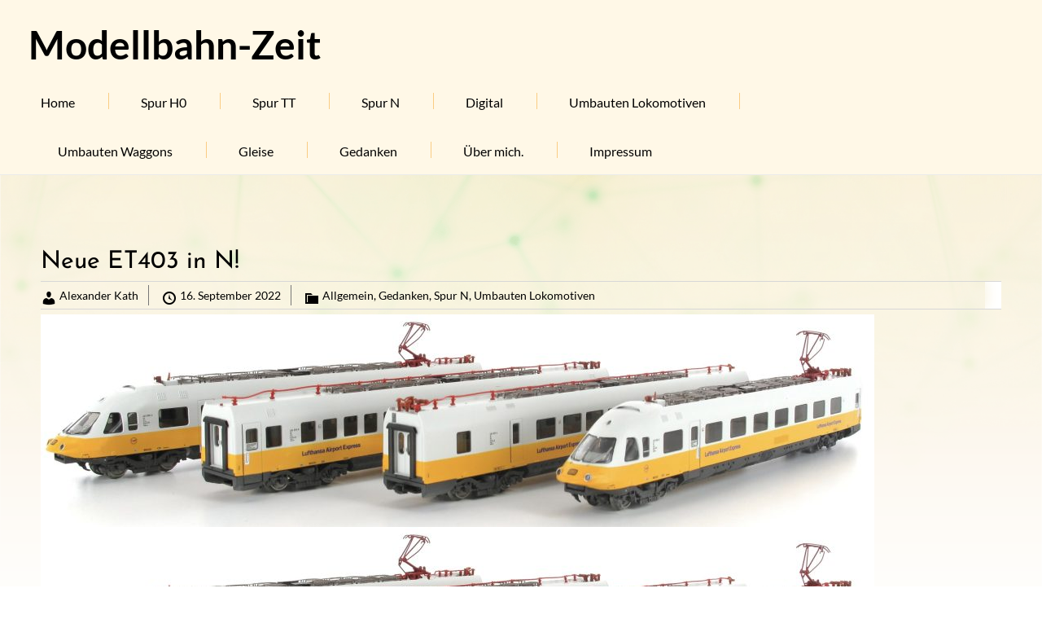

--- FILE ---
content_type: text/html; charset=UTF-8
request_url: https://blog.mobaz.de/2022/09/16/neue-et403-in-n/
body_size: 11358
content:

<!DOCTYPE html>
<html lang="de" class="no-js no-svg">
    <head>
        <meta charset="UTF-8">
        <!-- Mobile Specific Metas ================================================== -->
        <meta name="viewport" content="width=device-width, initial-scale=1, maximum-scale=1"/>

        <link rel="profile" href="http://gmpg.org/xfn/11"/>
        <link rel="pingback" href="https://blog.mobaz.de/xmlrpc.php"/>
        <title>Neue ET403 in N! &#8211; Modellbahn-Zeit</title>
<meta name='robots' content='max-image-preview:large' />
<link rel='dns-prefetch' href='//fonts-static.group-cdn.one' />
<link rel="alternate" type="application/rss+xml" title="Modellbahn-Zeit &raquo; Feed" href="https://blog.mobaz.de/feed/" />
<link rel="alternate" type="application/rss+xml" title="Modellbahn-Zeit &raquo; Kommentar-Feed" href="https://blog.mobaz.de/comments/feed/" />
<link rel="alternate" title="oEmbed (JSON)" type="application/json+oembed" href="https://blog.mobaz.de/wp-json/oembed/1.0/embed?url=https%3A%2F%2Fblog.mobaz.de%2F2022%2F09%2F16%2Fneue-et403-in-n%2F" />
<link rel="alternate" title="oEmbed (XML)" type="text/xml+oembed" href="https://blog.mobaz.de/wp-json/oembed/1.0/embed?url=https%3A%2F%2Fblog.mobaz.de%2F2022%2F09%2F16%2Fneue-et403-in-n%2F&#038;format=xml" />
<style id='wp-img-auto-sizes-contain-inline-css' type='text/css'>
img:is([sizes=auto i],[sizes^="auto," i]){contain-intrinsic-size:3000px 1500px}
/*# sourceURL=wp-img-auto-sizes-contain-inline-css */
</style>
<style id='wp-emoji-styles-inline-css' type='text/css'>

	img.wp-smiley, img.emoji {
		display: inline !important;
		border: none !important;
		box-shadow: none !important;
		height: 1em !important;
		width: 1em !important;
		margin: 0 0.07em !important;
		vertical-align: -0.1em !important;
		background: none !important;
		padding: 0 !important;
	}
/*# sourceURL=wp-emoji-styles-inline-css */
</style>
<style id='wp-block-library-inline-css' type='text/css'>
:root{--wp-block-synced-color:#7a00df;--wp-block-synced-color--rgb:122,0,223;--wp-bound-block-color:var(--wp-block-synced-color);--wp-editor-canvas-background:#ddd;--wp-admin-theme-color:#007cba;--wp-admin-theme-color--rgb:0,124,186;--wp-admin-theme-color-darker-10:#006ba1;--wp-admin-theme-color-darker-10--rgb:0,107,160.5;--wp-admin-theme-color-darker-20:#005a87;--wp-admin-theme-color-darker-20--rgb:0,90,135;--wp-admin-border-width-focus:2px}@media (min-resolution:192dpi){:root{--wp-admin-border-width-focus:1.5px}}.wp-element-button{cursor:pointer}:root .has-very-light-gray-background-color{background-color:#eee}:root .has-very-dark-gray-background-color{background-color:#313131}:root .has-very-light-gray-color{color:#eee}:root .has-very-dark-gray-color{color:#313131}:root .has-vivid-green-cyan-to-vivid-cyan-blue-gradient-background{background:linear-gradient(135deg,#00d084,#0693e3)}:root .has-purple-crush-gradient-background{background:linear-gradient(135deg,#34e2e4,#4721fb 50%,#ab1dfe)}:root .has-hazy-dawn-gradient-background{background:linear-gradient(135deg,#faaca8,#dad0ec)}:root .has-subdued-olive-gradient-background{background:linear-gradient(135deg,#fafae1,#67a671)}:root .has-atomic-cream-gradient-background{background:linear-gradient(135deg,#fdd79a,#004a59)}:root .has-nightshade-gradient-background{background:linear-gradient(135deg,#330968,#31cdcf)}:root .has-midnight-gradient-background{background:linear-gradient(135deg,#020381,#2874fc)}:root{--wp--preset--font-size--normal:16px;--wp--preset--font-size--huge:42px}.has-regular-font-size{font-size:1em}.has-larger-font-size{font-size:2.625em}.has-normal-font-size{font-size:var(--wp--preset--font-size--normal)}.has-huge-font-size{font-size:var(--wp--preset--font-size--huge)}.has-text-align-center{text-align:center}.has-text-align-left{text-align:left}.has-text-align-right{text-align:right}.has-fit-text{white-space:nowrap!important}#end-resizable-editor-section{display:none}.aligncenter{clear:both}.items-justified-left{justify-content:flex-start}.items-justified-center{justify-content:center}.items-justified-right{justify-content:flex-end}.items-justified-space-between{justify-content:space-between}.screen-reader-text{border:0;clip-path:inset(50%);height:1px;margin:-1px;overflow:hidden;padding:0;position:absolute;width:1px;word-wrap:normal!important}.screen-reader-text:focus{background-color:#ddd;clip-path:none;color:#444;display:block;font-size:1em;height:auto;left:5px;line-height:normal;padding:15px 23px 14px;text-decoration:none;top:5px;width:auto;z-index:100000}html :where(.has-border-color){border-style:solid}html :where([style*=border-top-color]){border-top-style:solid}html :where([style*=border-right-color]){border-right-style:solid}html :where([style*=border-bottom-color]){border-bottom-style:solid}html :where([style*=border-left-color]){border-left-style:solid}html :where([style*=border-width]){border-style:solid}html :where([style*=border-top-width]){border-top-style:solid}html :where([style*=border-right-width]){border-right-style:solid}html :where([style*=border-bottom-width]){border-bottom-style:solid}html :where([style*=border-left-width]){border-left-style:solid}html :where(img[class*=wp-image-]){height:auto;max-width:100%}:where(figure){margin:0 0 1em}html :where(.is-position-sticky){--wp-admin--admin-bar--position-offset:var(--wp-admin--admin-bar--height,0px)}@media screen and (max-width:600px){html :where(.is-position-sticky){--wp-admin--admin-bar--position-offset:0px}}

/*# sourceURL=wp-block-library-inline-css */
</style><style id='wp-block-image-inline-css' type='text/css'>
.wp-block-image>a,.wp-block-image>figure>a{display:inline-block}.wp-block-image img{box-sizing:border-box;height:auto;max-width:100%;vertical-align:bottom}@media not (prefers-reduced-motion){.wp-block-image img.hide{visibility:hidden}.wp-block-image img.show{animation:show-content-image .4s}}.wp-block-image[style*=border-radius] img,.wp-block-image[style*=border-radius]>a{border-radius:inherit}.wp-block-image.has-custom-border img{box-sizing:border-box}.wp-block-image.aligncenter{text-align:center}.wp-block-image.alignfull>a,.wp-block-image.alignwide>a{width:100%}.wp-block-image.alignfull img,.wp-block-image.alignwide img{height:auto;width:100%}.wp-block-image .aligncenter,.wp-block-image .alignleft,.wp-block-image .alignright,.wp-block-image.aligncenter,.wp-block-image.alignleft,.wp-block-image.alignright{display:table}.wp-block-image .aligncenter>figcaption,.wp-block-image .alignleft>figcaption,.wp-block-image .alignright>figcaption,.wp-block-image.aligncenter>figcaption,.wp-block-image.alignleft>figcaption,.wp-block-image.alignright>figcaption{caption-side:bottom;display:table-caption}.wp-block-image .alignleft{float:left;margin:.5em 1em .5em 0}.wp-block-image .alignright{float:right;margin:.5em 0 .5em 1em}.wp-block-image .aligncenter{margin-left:auto;margin-right:auto}.wp-block-image :where(figcaption){margin-bottom:1em;margin-top:.5em}.wp-block-image.is-style-circle-mask img{border-radius:9999px}@supports ((-webkit-mask-image:none) or (mask-image:none)) or (-webkit-mask-image:none){.wp-block-image.is-style-circle-mask img{border-radius:0;-webkit-mask-image:url('data:image/svg+xml;utf8,<svg viewBox="0 0 100 100" xmlns="http://www.w3.org/2000/svg"><circle cx="50" cy="50" r="50"/></svg>');mask-image:url('data:image/svg+xml;utf8,<svg viewBox="0 0 100 100" xmlns="http://www.w3.org/2000/svg"><circle cx="50" cy="50" r="50"/></svg>');mask-mode:alpha;-webkit-mask-position:center;mask-position:center;-webkit-mask-repeat:no-repeat;mask-repeat:no-repeat;-webkit-mask-size:contain;mask-size:contain}}:root :where(.wp-block-image.is-style-rounded img,.wp-block-image .is-style-rounded img){border-radius:9999px}.wp-block-image figure{margin:0}.wp-lightbox-container{display:flex;flex-direction:column;position:relative}.wp-lightbox-container img{cursor:zoom-in}.wp-lightbox-container img:hover+button{opacity:1}.wp-lightbox-container button{align-items:center;backdrop-filter:blur(16px) saturate(180%);background-color:#5a5a5a40;border:none;border-radius:4px;cursor:zoom-in;display:flex;height:20px;justify-content:center;opacity:0;padding:0;position:absolute;right:16px;text-align:center;top:16px;width:20px;z-index:100}@media not (prefers-reduced-motion){.wp-lightbox-container button{transition:opacity .2s ease}}.wp-lightbox-container button:focus-visible{outline:3px auto #5a5a5a40;outline:3px auto -webkit-focus-ring-color;outline-offset:3px}.wp-lightbox-container button:hover{cursor:pointer;opacity:1}.wp-lightbox-container button:focus{opacity:1}.wp-lightbox-container button:focus,.wp-lightbox-container button:hover,.wp-lightbox-container button:not(:hover):not(:active):not(.has-background){background-color:#5a5a5a40;border:none}.wp-lightbox-overlay{box-sizing:border-box;cursor:zoom-out;height:100vh;left:0;overflow:hidden;position:fixed;top:0;visibility:hidden;width:100%;z-index:100000}.wp-lightbox-overlay .close-button{align-items:center;cursor:pointer;display:flex;justify-content:center;min-height:40px;min-width:40px;padding:0;position:absolute;right:calc(env(safe-area-inset-right) + 16px);top:calc(env(safe-area-inset-top) + 16px);z-index:5000000}.wp-lightbox-overlay .close-button:focus,.wp-lightbox-overlay .close-button:hover,.wp-lightbox-overlay .close-button:not(:hover):not(:active):not(.has-background){background:none;border:none}.wp-lightbox-overlay .lightbox-image-container{height:var(--wp--lightbox-container-height);left:50%;overflow:hidden;position:absolute;top:50%;transform:translate(-50%,-50%);transform-origin:top left;width:var(--wp--lightbox-container-width);z-index:9999999999}.wp-lightbox-overlay .wp-block-image{align-items:center;box-sizing:border-box;display:flex;height:100%;justify-content:center;margin:0;position:relative;transform-origin:0 0;width:100%;z-index:3000000}.wp-lightbox-overlay .wp-block-image img{height:var(--wp--lightbox-image-height);min-height:var(--wp--lightbox-image-height);min-width:var(--wp--lightbox-image-width);width:var(--wp--lightbox-image-width)}.wp-lightbox-overlay .wp-block-image figcaption{display:none}.wp-lightbox-overlay button{background:none;border:none}.wp-lightbox-overlay .scrim{background-color:#fff;height:100%;opacity:.9;position:absolute;width:100%;z-index:2000000}.wp-lightbox-overlay.active{visibility:visible}@media not (prefers-reduced-motion){.wp-lightbox-overlay.active{animation:turn-on-visibility .25s both}.wp-lightbox-overlay.active img{animation:turn-on-visibility .35s both}.wp-lightbox-overlay.show-closing-animation:not(.active){animation:turn-off-visibility .35s both}.wp-lightbox-overlay.show-closing-animation:not(.active) img{animation:turn-off-visibility .25s both}.wp-lightbox-overlay.zoom.active{animation:none;opacity:1;visibility:visible}.wp-lightbox-overlay.zoom.active .lightbox-image-container{animation:lightbox-zoom-in .4s}.wp-lightbox-overlay.zoom.active .lightbox-image-container img{animation:none}.wp-lightbox-overlay.zoom.active .scrim{animation:turn-on-visibility .4s forwards}.wp-lightbox-overlay.zoom.show-closing-animation:not(.active){animation:none}.wp-lightbox-overlay.zoom.show-closing-animation:not(.active) .lightbox-image-container{animation:lightbox-zoom-out .4s}.wp-lightbox-overlay.zoom.show-closing-animation:not(.active) .lightbox-image-container img{animation:none}.wp-lightbox-overlay.zoom.show-closing-animation:not(.active) .scrim{animation:turn-off-visibility .4s forwards}}@keyframes show-content-image{0%{visibility:hidden}99%{visibility:hidden}to{visibility:visible}}@keyframes turn-on-visibility{0%{opacity:0}to{opacity:1}}@keyframes turn-off-visibility{0%{opacity:1;visibility:visible}99%{opacity:0;visibility:visible}to{opacity:0;visibility:hidden}}@keyframes lightbox-zoom-in{0%{transform:translate(calc((-100vw + var(--wp--lightbox-scrollbar-width))/2 + var(--wp--lightbox-initial-left-position)),calc(-50vh + var(--wp--lightbox-initial-top-position))) scale(var(--wp--lightbox-scale))}to{transform:translate(-50%,-50%) scale(1)}}@keyframes lightbox-zoom-out{0%{transform:translate(-50%,-50%) scale(1);visibility:visible}99%{visibility:visible}to{transform:translate(calc((-100vw + var(--wp--lightbox-scrollbar-width))/2 + var(--wp--lightbox-initial-left-position)),calc(-50vh + var(--wp--lightbox-initial-top-position))) scale(var(--wp--lightbox-scale));visibility:hidden}}
/*# sourceURL=https://blog.mobaz.de/wp-includes/blocks/image/style.min.css */
</style>
<style id='wp-block-embed-inline-css' type='text/css'>
.wp-block-embed.alignleft,.wp-block-embed.alignright,.wp-block[data-align=left]>[data-type="core/embed"],.wp-block[data-align=right]>[data-type="core/embed"]{max-width:360px;width:100%}.wp-block-embed.alignleft .wp-block-embed__wrapper,.wp-block-embed.alignright .wp-block-embed__wrapper,.wp-block[data-align=left]>[data-type="core/embed"] .wp-block-embed__wrapper,.wp-block[data-align=right]>[data-type="core/embed"] .wp-block-embed__wrapper{min-width:280px}.wp-block-cover .wp-block-embed{min-height:240px;min-width:320px}.wp-block-embed{overflow-wrap:break-word}.wp-block-embed :where(figcaption){margin-bottom:1em;margin-top:.5em}.wp-block-embed iframe{max-width:100%}.wp-block-embed__wrapper{position:relative}.wp-embed-responsive .wp-has-aspect-ratio .wp-block-embed__wrapper:before{content:"";display:block;padding-top:50%}.wp-embed-responsive .wp-has-aspect-ratio iframe{bottom:0;height:100%;left:0;position:absolute;right:0;top:0;width:100%}.wp-embed-responsive .wp-embed-aspect-21-9 .wp-block-embed__wrapper:before{padding-top:42.85%}.wp-embed-responsive .wp-embed-aspect-18-9 .wp-block-embed__wrapper:before{padding-top:50%}.wp-embed-responsive .wp-embed-aspect-16-9 .wp-block-embed__wrapper:before{padding-top:56.25%}.wp-embed-responsive .wp-embed-aspect-4-3 .wp-block-embed__wrapper:before{padding-top:75%}.wp-embed-responsive .wp-embed-aspect-1-1 .wp-block-embed__wrapper:before{padding-top:100%}.wp-embed-responsive .wp-embed-aspect-9-16 .wp-block-embed__wrapper:before{padding-top:177.77%}.wp-embed-responsive .wp-embed-aspect-1-2 .wp-block-embed__wrapper:before{padding-top:200%}
/*# sourceURL=https://blog.mobaz.de/wp-includes/blocks/embed/style.min.css */
</style>
<style id='wp-block-paragraph-inline-css' type='text/css'>
.is-small-text{font-size:.875em}.is-regular-text{font-size:1em}.is-large-text{font-size:2.25em}.is-larger-text{font-size:3em}.has-drop-cap:not(:focus):first-letter{float:left;font-size:8.4em;font-style:normal;font-weight:100;line-height:.68;margin:.05em .1em 0 0;text-transform:uppercase}body.rtl .has-drop-cap:not(:focus):first-letter{float:none;margin-left:.1em}p.has-drop-cap.has-background{overflow:hidden}:root :where(p.has-background){padding:1.25em 2.375em}:where(p.has-text-color:not(.has-link-color)) a{color:inherit}p.has-text-align-left[style*="writing-mode:vertical-lr"],p.has-text-align-right[style*="writing-mode:vertical-rl"]{rotate:180deg}
/*# sourceURL=https://blog.mobaz.de/wp-includes/blocks/paragraph/style.min.css */
</style>
<style id='global-styles-inline-css' type='text/css'>
:root{--wp--preset--aspect-ratio--square: 1;--wp--preset--aspect-ratio--4-3: 4/3;--wp--preset--aspect-ratio--3-4: 3/4;--wp--preset--aspect-ratio--3-2: 3/2;--wp--preset--aspect-ratio--2-3: 2/3;--wp--preset--aspect-ratio--16-9: 16/9;--wp--preset--aspect-ratio--9-16: 9/16;--wp--preset--color--black: #000000;--wp--preset--color--cyan-bluish-gray: #abb8c3;--wp--preset--color--white: #ffffff;--wp--preset--color--pale-pink: #f78da7;--wp--preset--color--vivid-red: #cf2e2e;--wp--preset--color--luminous-vivid-orange: #ff6900;--wp--preset--color--luminous-vivid-amber: #fcb900;--wp--preset--color--light-green-cyan: #7bdcb5;--wp--preset--color--vivid-green-cyan: #00d084;--wp--preset--color--pale-cyan-blue: #8ed1fc;--wp--preset--color--vivid-cyan-blue: #0693e3;--wp--preset--color--vivid-purple: #9b51e0;--wp--preset--gradient--vivid-cyan-blue-to-vivid-purple: linear-gradient(135deg,rgb(6,147,227) 0%,rgb(155,81,224) 100%);--wp--preset--gradient--light-green-cyan-to-vivid-green-cyan: linear-gradient(135deg,rgb(122,220,180) 0%,rgb(0,208,130) 100%);--wp--preset--gradient--luminous-vivid-amber-to-luminous-vivid-orange: linear-gradient(135deg,rgb(252,185,0) 0%,rgb(255,105,0) 100%);--wp--preset--gradient--luminous-vivid-orange-to-vivid-red: linear-gradient(135deg,rgb(255,105,0) 0%,rgb(207,46,46) 100%);--wp--preset--gradient--very-light-gray-to-cyan-bluish-gray: linear-gradient(135deg,rgb(238,238,238) 0%,rgb(169,184,195) 100%);--wp--preset--gradient--cool-to-warm-spectrum: linear-gradient(135deg,rgb(74,234,220) 0%,rgb(151,120,209) 20%,rgb(207,42,186) 40%,rgb(238,44,130) 60%,rgb(251,105,98) 80%,rgb(254,248,76) 100%);--wp--preset--gradient--blush-light-purple: linear-gradient(135deg,rgb(255,206,236) 0%,rgb(152,150,240) 100%);--wp--preset--gradient--blush-bordeaux: linear-gradient(135deg,rgb(254,205,165) 0%,rgb(254,45,45) 50%,rgb(107,0,62) 100%);--wp--preset--gradient--luminous-dusk: linear-gradient(135deg,rgb(255,203,112) 0%,rgb(199,81,192) 50%,rgb(65,88,208) 100%);--wp--preset--gradient--pale-ocean: linear-gradient(135deg,rgb(255,245,203) 0%,rgb(182,227,212) 50%,rgb(51,167,181) 100%);--wp--preset--gradient--electric-grass: linear-gradient(135deg,rgb(202,248,128) 0%,rgb(113,206,126) 100%);--wp--preset--gradient--midnight: linear-gradient(135deg,rgb(2,3,129) 0%,rgb(40,116,252) 100%);--wp--preset--font-size--small: 13px;--wp--preset--font-size--medium: 20px;--wp--preset--font-size--large: 36px;--wp--preset--font-size--x-large: 42px;--wp--preset--spacing--20: 0.44rem;--wp--preset--spacing--30: 0.67rem;--wp--preset--spacing--40: 1rem;--wp--preset--spacing--50: 1.5rem;--wp--preset--spacing--60: 2.25rem;--wp--preset--spacing--70: 3.38rem;--wp--preset--spacing--80: 5.06rem;--wp--preset--shadow--natural: 6px 6px 9px rgba(0, 0, 0, 0.2);--wp--preset--shadow--deep: 12px 12px 50px rgba(0, 0, 0, 0.4);--wp--preset--shadow--sharp: 6px 6px 0px rgba(0, 0, 0, 0.2);--wp--preset--shadow--outlined: 6px 6px 0px -3px rgb(255, 255, 255), 6px 6px rgb(0, 0, 0);--wp--preset--shadow--crisp: 6px 6px 0px rgb(0, 0, 0);}:where(.is-layout-flex){gap: 0.5em;}:where(.is-layout-grid){gap: 0.5em;}body .is-layout-flex{display: flex;}.is-layout-flex{flex-wrap: wrap;align-items: center;}.is-layout-flex > :is(*, div){margin: 0;}body .is-layout-grid{display: grid;}.is-layout-grid > :is(*, div){margin: 0;}:where(.wp-block-columns.is-layout-flex){gap: 2em;}:where(.wp-block-columns.is-layout-grid){gap: 2em;}:where(.wp-block-post-template.is-layout-flex){gap: 1.25em;}:where(.wp-block-post-template.is-layout-grid){gap: 1.25em;}.has-black-color{color: var(--wp--preset--color--black) !important;}.has-cyan-bluish-gray-color{color: var(--wp--preset--color--cyan-bluish-gray) !important;}.has-white-color{color: var(--wp--preset--color--white) !important;}.has-pale-pink-color{color: var(--wp--preset--color--pale-pink) !important;}.has-vivid-red-color{color: var(--wp--preset--color--vivid-red) !important;}.has-luminous-vivid-orange-color{color: var(--wp--preset--color--luminous-vivid-orange) !important;}.has-luminous-vivid-amber-color{color: var(--wp--preset--color--luminous-vivid-amber) !important;}.has-light-green-cyan-color{color: var(--wp--preset--color--light-green-cyan) !important;}.has-vivid-green-cyan-color{color: var(--wp--preset--color--vivid-green-cyan) !important;}.has-pale-cyan-blue-color{color: var(--wp--preset--color--pale-cyan-blue) !important;}.has-vivid-cyan-blue-color{color: var(--wp--preset--color--vivid-cyan-blue) !important;}.has-vivid-purple-color{color: var(--wp--preset--color--vivid-purple) !important;}.has-black-background-color{background-color: var(--wp--preset--color--black) !important;}.has-cyan-bluish-gray-background-color{background-color: var(--wp--preset--color--cyan-bluish-gray) !important;}.has-white-background-color{background-color: var(--wp--preset--color--white) !important;}.has-pale-pink-background-color{background-color: var(--wp--preset--color--pale-pink) !important;}.has-vivid-red-background-color{background-color: var(--wp--preset--color--vivid-red) !important;}.has-luminous-vivid-orange-background-color{background-color: var(--wp--preset--color--luminous-vivid-orange) !important;}.has-luminous-vivid-amber-background-color{background-color: var(--wp--preset--color--luminous-vivid-amber) !important;}.has-light-green-cyan-background-color{background-color: var(--wp--preset--color--light-green-cyan) !important;}.has-vivid-green-cyan-background-color{background-color: var(--wp--preset--color--vivid-green-cyan) !important;}.has-pale-cyan-blue-background-color{background-color: var(--wp--preset--color--pale-cyan-blue) !important;}.has-vivid-cyan-blue-background-color{background-color: var(--wp--preset--color--vivid-cyan-blue) !important;}.has-vivid-purple-background-color{background-color: var(--wp--preset--color--vivid-purple) !important;}.has-black-border-color{border-color: var(--wp--preset--color--black) !important;}.has-cyan-bluish-gray-border-color{border-color: var(--wp--preset--color--cyan-bluish-gray) !important;}.has-white-border-color{border-color: var(--wp--preset--color--white) !important;}.has-pale-pink-border-color{border-color: var(--wp--preset--color--pale-pink) !important;}.has-vivid-red-border-color{border-color: var(--wp--preset--color--vivid-red) !important;}.has-luminous-vivid-orange-border-color{border-color: var(--wp--preset--color--luminous-vivid-orange) !important;}.has-luminous-vivid-amber-border-color{border-color: var(--wp--preset--color--luminous-vivid-amber) !important;}.has-light-green-cyan-border-color{border-color: var(--wp--preset--color--light-green-cyan) !important;}.has-vivid-green-cyan-border-color{border-color: var(--wp--preset--color--vivid-green-cyan) !important;}.has-pale-cyan-blue-border-color{border-color: var(--wp--preset--color--pale-cyan-blue) !important;}.has-vivid-cyan-blue-border-color{border-color: var(--wp--preset--color--vivid-cyan-blue) !important;}.has-vivid-purple-border-color{border-color: var(--wp--preset--color--vivid-purple) !important;}.has-vivid-cyan-blue-to-vivid-purple-gradient-background{background: var(--wp--preset--gradient--vivid-cyan-blue-to-vivid-purple) !important;}.has-light-green-cyan-to-vivid-green-cyan-gradient-background{background: var(--wp--preset--gradient--light-green-cyan-to-vivid-green-cyan) !important;}.has-luminous-vivid-amber-to-luminous-vivid-orange-gradient-background{background: var(--wp--preset--gradient--luminous-vivid-amber-to-luminous-vivid-orange) !important;}.has-luminous-vivid-orange-to-vivid-red-gradient-background{background: var(--wp--preset--gradient--luminous-vivid-orange-to-vivid-red) !important;}.has-very-light-gray-to-cyan-bluish-gray-gradient-background{background: var(--wp--preset--gradient--very-light-gray-to-cyan-bluish-gray) !important;}.has-cool-to-warm-spectrum-gradient-background{background: var(--wp--preset--gradient--cool-to-warm-spectrum) !important;}.has-blush-light-purple-gradient-background{background: var(--wp--preset--gradient--blush-light-purple) !important;}.has-blush-bordeaux-gradient-background{background: var(--wp--preset--gradient--blush-bordeaux) !important;}.has-luminous-dusk-gradient-background{background: var(--wp--preset--gradient--luminous-dusk) !important;}.has-pale-ocean-gradient-background{background: var(--wp--preset--gradient--pale-ocean) !important;}.has-electric-grass-gradient-background{background: var(--wp--preset--gradient--electric-grass) !important;}.has-midnight-gradient-background{background: var(--wp--preset--gradient--midnight) !important;}.has-small-font-size{font-size: var(--wp--preset--font-size--small) !important;}.has-medium-font-size{font-size: var(--wp--preset--font-size--medium) !important;}.has-large-font-size{font-size: var(--wp--preset--font-size--large) !important;}.has-x-large-font-size{font-size: var(--wp--preset--font-size--x-large) !important;}
/*# sourceURL=global-styles-inline-css */
</style>

<style id='classic-theme-styles-inline-css' type='text/css'>
/*! This file is auto-generated */
.wp-block-button__link{color:#fff;background-color:#32373c;border-radius:9999px;box-shadow:none;text-decoration:none;padding:calc(.667em + 2px) calc(1.333em + 2px);font-size:1.125em}.wp-block-file__button{background:#32373c;color:#fff;text-decoration:none}
/*# sourceURL=/wp-includes/css/classic-themes.min.css */
</style>
<link rel='stylesheet' id='ppress-frontend-css' href='https://usercontent.one/wp/blog.mobaz.de/wp-content/plugins/wp-user-avatar/assets/css/frontend.min.css?ver=4.16.8' type='text/css' media='all' />
<link rel='stylesheet' id='ppress-flatpickr-css' href='https://usercontent.one/wp/blog.mobaz.de/wp-content/plugins/wp-user-avatar/assets/flatpickr/flatpickr.min.css?ver=4.16.8' type='text/css' media='all' />
<link rel='stylesheet' id='ppress-select2-css' href='https://usercontent.one/wp/blog.mobaz.de/wp-content/plugins/wp-user-avatar/assets/select2/select2.min.css?ver=6.9' type='text/css' media='all' />
<link rel='stylesheet' id='josefin-sans-google-font-css' href='//fonts-static.group-cdn.one/fonts/google/josefin-sans/josefin-sans.css?ver=6.9' type='text/css' media='all' />
<link rel='stylesheet' id='lato-google-font-css' href='//fonts-static.group-cdn.one/fonts/google/lato/lato.css?ver=6.9' type='text/css' media='all' />
<link rel='stylesheet' id='style-building-models-all-css' href='https://usercontent.one/wp/blog.mobaz.de/wp-content/themes/building-models/assets/min-css/style.min.css?ver=5.3.5' type='text/css' media='all' />
<link rel='stylesheet' id='dashicons-css' href='https://blog.mobaz.de/wp-includes/css/dashicons.min.css?ver=6.9' type='text/css' media='all' />
<script type="text/javascript" src="https://blog.mobaz.de/wp-includes/js/jquery/jquery.min.js?ver=3.7.1" id="jquery-core-js"></script>
<script type="text/javascript" src="https://blog.mobaz.de/wp-includes/js/jquery/jquery-migrate.min.js?ver=3.4.1" id="jquery-migrate-js"></script>
<script type="text/javascript" src="https://usercontent.one/wp/blog.mobaz.de/wp-content/plugins/wp-user-avatar/assets/flatpickr/flatpickr.min.js?ver=4.16.8" id="ppress-flatpickr-js"></script>
<script type="text/javascript" src="https://usercontent.one/wp/blog.mobaz.de/wp-content/plugins/wp-user-avatar/assets/select2/select2.min.js?ver=4.16.8" id="ppress-select2-js"></script>
<link rel="https://api.w.org/" href="https://blog.mobaz.de/wp-json/" /><link rel="alternate" title="JSON" type="application/json" href="https://blog.mobaz.de/wp-json/wp/v2/posts/3798" /><link rel="EditURI" type="application/rsd+xml" title="RSD" href="https://blog.mobaz.de/xmlrpc.php?rsd" />
<meta name="generator" content="WordPress 6.9" />
<link rel="canonical" href="https://blog.mobaz.de/2022/09/16/neue-et403-in-n/" />
<link rel='shortlink' href='https://blog.mobaz.de/?p=3798' />
<style>[class*=" icon-oc-"],[class^=icon-oc-]{speak:none;font-style:normal;font-weight:400;font-variant:normal;text-transform:none;line-height:1;-webkit-font-smoothing:antialiased;-moz-osx-font-smoothing:grayscale}.icon-oc-one-com-white-32px-fill:before{content:"901"}.icon-oc-one-com:before{content:"900"}#one-com-icon,.toplevel_page_onecom-wp .wp-menu-image{speak:none;display:flex;align-items:center;justify-content:center;text-transform:none;line-height:1;-webkit-font-smoothing:antialiased;-moz-osx-font-smoothing:grayscale}.onecom-wp-admin-bar-item>a,.toplevel_page_onecom-wp>.wp-menu-name{font-size:16px;font-weight:400;line-height:1}.toplevel_page_onecom-wp>.wp-menu-name img{width:69px;height:9px;}.wp-submenu-wrap.wp-submenu>.wp-submenu-head>img{width:88px;height:auto}.onecom-wp-admin-bar-item>a img{height:7px!important}.onecom-wp-admin-bar-item>a img,.toplevel_page_onecom-wp>.wp-menu-name img{opacity:.8}.onecom-wp-admin-bar-item.hover>a img,.toplevel_page_onecom-wp.wp-has-current-submenu>.wp-menu-name img,li.opensub>a.toplevel_page_onecom-wp>.wp-menu-name img{opacity:1}#one-com-icon:before,.onecom-wp-admin-bar-item>a:before,.toplevel_page_onecom-wp>.wp-menu-image:before{content:'';position:static!important;background-color:rgba(240,245,250,.4);border-radius:102px;width:18px;height:18px;padding:0!important}.onecom-wp-admin-bar-item>a:before{width:14px;height:14px}.onecom-wp-admin-bar-item.hover>a:before,.toplevel_page_onecom-wp.opensub>a>.wp-menu-image:before,.toplevel_page_onecom-wp.wp-has-current-submenu>.wp-menu-image:before{background-color:#76b82a}.onecom-wp-admin-bar-item>a{display:inline-flex!important;align-items:center;justify-content:center}#one-com-logo-wrapper{font-size:4em}#one-com-icon{vertical-align:middle}.imagify-welcome{display:none !important;}</style><link rel="icon" href="https://usercontent.one/wp/blog.mobaz.de/wp-content/uploads/2018/12/cropped-IMG_2062-32x32.jpeg" sizes="32x32" />
<link rel="icon" href="https://usercontent.one/wp/blog.mobaz.de/wp-content/uploads/2018/12/cropped-IMG_2062-192x192.jpeg" sizes="192x192" />
<link rel="apple-touch-icon" href="https://usercontent.one/wp/blog.mobaz.de/wp-content/uploads/2018/12/cropped-IMG_2062-180x180.jpeg" />
<meta name="msapplication-TileImage" content="https://usercontent.one/wp/blog.mobaz.de/wp-content/uploads/2018/12/cropped-IMG_2062-270x270.jpeg" />
        


<style type="text/css">

    #page { background-image:url('https://usercontent.one/wp/blog.mobaz.de/wp-content/themes/building-models/assets/images/building-models-header-bg.png')}

</style>

        <link rel='stylesheet' id='responsive-css'  href='https://usercontent.one/wp/blog.mobaz.de/wp-content/themes/building-models/assets/css/responsive.css?ver=5.3.5' media='all' />

            </head>

    <body class="wp-singular post-template-default single single-post postid-3798 single-format-standard wp-theme-building-models">
        <!-- START master wrapper -->
        <div id="wrapper">
            <!-- START page wrapper -->
            <div id="page">
                <!-- START header container-->
                <header id="site-header" role="banner">
                    <div class="container no-padding">
                        <div class="row">

                            <div class="col-md-12 text-left site-logo-box">
                                <button class="menu-toggle mobile-only" aria-controls="sticky_menu" aria-expanded="false">Menu</button>
                                <span class="mobile-page-title mobile-only"> 
                                      Neue ET403 in N!                                </span>
                            </div>
                            <div class="col-md-9 desktop-only text-left">
                                                                <div class="site-logo ">
                                    <a href="https://blog.mobaz.de/" title="Modellbahn-Zeit" rel="home">
                                                                                
                                            <h2 class="site-title">
                                                Modellbahn-Zeit                                            </h2>
                                             
                                    </a>
                                </div>
                                <!-- START nav container -->
                                <nav class="nav primary-nav" id="primary-nav" role="navigation">
                                    <ul id="menu-menu-1" class="menu"><li id="menu-item-19" class="menu-item menu-item-type-post_type menu-item-object-page menu-item-19"><a href="https://blog.mobaz.de/home/">Home</a></li>
<li id="menu-item-2312" class="menu-item menu-item-type-taxonomy menu-item-object-category menu-item-2312"><a href="https://blog.mobaz.de/category/spur-h0/">Spur H0</a></li>
<li id="menu-item-6587" class="menu-item menu-item-type-taxonomy menu-item-object-category menu-item-6587"><a href="https://blog.mobaz.de/category/spur-tt/">Spur TT</a></li>
<li id="menu-item-2283" class="menu-item menu-item-type-taxonomy menu-item-object-category current-post-ancestor current-menu-parent current-post-parent menu-item-2283"><a href="https://blog.mobaz.de/category/spur-n/">Spur N</a></li>
<li id="menu-item-752" class="menu-item menu-item-type-taxonomy menu-item-object-category menu-item-752"><a href="https://blog.mobaz.de/category/digital/">Digital</a></li>
<li id="menu-item-750" class="menu-item menu-item-type-taxonomy menu-item-object-category current-post-ancestor current-menu-parent current-post-parent menu-item-750"><a href="https://blog.mobaz.de/category/umbauten-lokomotiven/">Umbauten Lokomotiven</a></li>
<li id="menu-item-751" class="menu-item menu-item-type-taxonomy menu-item-object-category menu-item-751"><a href="https://blog.mobaz.de/category/umbauten-waggons/">Umbauten Waggons</a></li>
<li id="menu-item-754" class="menu-item menu-item-type-taxonomy menu-item-object-category menu-item-754"><a href="https://blog.mobaz.de/category/gleise/">Gleise</a></li>
<li id="menu-item-753" class="menu-item menu-item-type-taxonomy menu-item-object-category current-post-ancestor current-menu-parent current-post-parent menu-item-753"><a href="https://blog.mobaz.de/category/gedanken/">Gedanken</a></li>
<li id="menu-item-20" class="menu-item menu-item-type-post_type menu-item-object-page menu-item-20"><a href="https://blog.mobaz.de/uber-mich/">Über mich.</a></li>
<li id="menu-item-18" class="menu-item menu-item-type-post_type menu-item-object-page menu-item-18"><a href="https://blog.mobaz.de/contact/">Impressum</a></li>
</ul>                                </nav>
                                <!-- END nav container -->
                            </div>
                            <div class="col-md-3 text-right">
                                <!-- START Header Sidebar -->
                                                                <!-- END Header Sidebar -->
                            </div>
                        </div>
                    </div>
                </header>
                <!-- END nav container -->
                                    <div class="container">
                        <div class="row">
                            <div class="col-md-12 text-center">
                                <div class="header-banner">
                                    <h2>
                                        <a href="https://blog.mobaz.de/" rel="home" >
                                                                                    </a>
                                    </h2>
                                </div>
                            </div>
                        </div>
                        <div class="row">
                            <div class="col-md-12 text-center header-subtitle">
                                                            </div>
                        </div>
                        <div class="row">
                            <div class="col-md-12 text-center header-tagline">
                                <h2></h2>
                            </div>
                        </div>
                    </div>
                <!-- Blog Layout -->

<!-- START Page Content -->
<section class="post-details" role="main">

    <!-- START Single CPT -->
    <article id="page-3798" class="post-3798 post type-post status-publish format-standard has-post-thumbnail hentry category-allgemein category-gedanken category-spur-n category-umbauten-lokomotiven" role="article">
        <div class="container">
            <div class="row">

                                        <div class="col-md-12">

                        
                        <!-- Post Content -->
                        <div class="post-content-box" role="main">
    <h1 class="main-title">
        Neue ET403 in N!    </h1>

    <!-- CPT Metadata -->
                        <div class="post-meta" role="contentinfo">
    <ul>
        <!-- Post Author -->
        <li>
            <span class="dashicons dashicons-admin-users"></span>
            <a class="post-author" href="https://blog.mobaz.de/author/infomobaz-de/">
                Alexander Kath            </a>
        </li>

        <!-- Post Publish & Updated Date & Time -->
        <li>
            <span class="dashicons dashicons-clock"></span>
            <time class="post-date entry-date published updated" datetime="2022-09-16T09:05:27+02:00">16. September 2022</time>        </li>

        <!-- Post Categories -->
        
            <li class="post-categories">
                <span class="dashicons dashicons-category"></span>
                <a href="https://blog.mobaz.de/category/allgemein/" rel="category tag">Allgemein</a>, <a href="https://blog.mobaz.de/category/gedanken/" rel="category tag">Gedanken</a>, <a href="https://blog.mobaz.de/category/spur-n/" rel="category tag">Spur N</a>, <a href="https://blog.mobaz.de/category/umbauten-lokomotiven/" rel="category tag">Umbauten Lokomotiven</a>            </li>

        
    </ul>
</div>            
            <div class="featured-image-box">
            <img width="1024" height="261" src="https://usercontent.one/wp/blog.mobaz.de/wp-content/uploads/2022/09/83A85C91-33CC-49CE-8AA5-2F2056780428.jpeg" class="attachment-content_large size-content_large wp-post-image" alt="" decoding="async" fetchpriority="high" srcset="https://usercontent.one/wp/blog.mobaz.de/wp-content/uploads/2022/09/83A85C91-33CC-49CE-8AA5-2F2056780428.jpeg 2500w, https://usercontent.one/wp/blog.mobaz.de/wp-content/uploads/2022/09/83A85C91-33CC-49CE-8AA5-2F2056780428-300x76.jpeg 300w, https://usercontent.one/wp/blog.mobaz.de/wp-content/uploads/2022/09/83A85C91-33CC-49CE-8AA5-2F2056780428-1024x261.jpeg 1024w, https://usercontent.one/wp/blog.mobaz.de/wp-content/uploads/2022/09/83A85C91-33CC-49CE-8AA5-2F2056780428-768x195.jpeg 768w, https://usercontent.one/wp/blog.mobaz.de/wp-content/uploads/2022/09/83A85C91-33CC-49CE-8AA5-2F2056780428-1536x391.jpeg 1536w, https://usercontent.one/wp/blog.mobaz.de/wp-content/uploads/2022/09/83A85C91-33CC-49CE-8AA5-2F2056780428-2048x521.jpeg 2048w, https://usercontent.one/wp/blog.mobaz.de/wp-content/uploads/2022/09/83A85C91-33CC-49CE-8AA5-2F2056780428-1200x305.jpeg 1200w, https://usercontent.one/wp/blog.mobaz.de/wp-content/uploads/2022/09/83A85C91-33CC-49CE-8AA5-2F2056780428-1980x504.jpeg 1980w" sizes="(max-width: 1024px) 100vw, 1024px" />        </div>
        <div class="main-content-box"> 
<figure class="wp-block-image size-large"><img decoding="async" width="1024" height="261" src="https://usercontent.one/wp/blog.mobaz.de/wp-content/uploads/2022/09/83A85C91-33CC-49CE-8AA5-2F2056780428-1024x261.jpeg" alt="" class="wp-image-3799" srcset="https://usercontent.one/wp/blog.mobaz.de/wp-content/uploads/2022/09/83A85C91-33CC-49CE-8AA5-2F2056780428-1024x261.jpeg 1024w, https://usercontent.one/wp/blog.mobaz.de/wp-content/uploads/2022/09/83A85C91-33CC-49CE-8AA5-2F2056780428-300x76.jpeg 300w, https://usercontent.one/wp/blog.mobaz.de/wp-content/uploads/2022/09/83A85C91-33CC-49CE-8AA5-2F2056780428-768x195.jpeg 768w, https://usercontent.one/wp/blog.mobaz.de/wp-content/uploads/2022/09/83A85C91-33CC-49CE-8AA5-2F2056780428-1536x391.jpeg 1536w, https://usercontent.one/wp/blog.mobaz.de/wp-content/uploads/2022/09/83A85C91-33CC-49CE-8AA5-2F2056780428-2048x521.jpeg 2048w, https://usercontent.one/wp/blog.mobaz.de/wp-content/uploads/2022/09/83A85C91-33CC-49CE-8AA5-2F2056780428-1200x305.jpeg 1200w, https://usercontent.one/wp/blog.mobaz.de/wp-content/uploads/2022/09/83A85C91-33CC-49CE-8AA5-2F2056780428-1980x504.jpeg 1980w" sizes="(max-width: 1024px) 100vw, 1024px" /><figcaption class="wp-element-caption"><em><strong>Foto (c) Modellbahn-Union. </strong></em></figcaption></figure>



<p>Womöglich noch dieses Jahr (2022) rollen neue Modelle des ET 403 auf N Gleise, zuerst als Variante in Lufthansa-Lackierung.</p>



<p>Als Anbieter tritt &#8216;Modellbahn Union&#8217; auf, kaufen kann man die Züge zum Beispiel bei dm-toys:</p>



<p>Lufthansa Variante: <a href="https://www.dm-toys.de/de/produktdetails/MU_N-T40301.html" target="_blank" rel="noreferrer noopener"><strong><em><mark style="background-color:rgba(0, 0, 0, 0)" class="has-inline-color has-vivid-green-cyan-color">https://www.dm-toys.de/de/produktdetails/MU_N-T40301.html</mark></em></strong></a></p>



<p>IC Variante: <a href="https://www.dm-toys.de/de/produktdetails/MU_N-T40302.html" target="_blank" rel="noreferrer noopener"><strong><em><mark style="background-color:rgba(0, 0, 0, 0)" class="has-inline-color has-vivid-green-cyan-color">https://www.dm-toys.de/de/produktdetails/MU_N-T40302.html</mark></em></strong></a></p>



<figure class="wp-block-image size-full is-resized"><img decoding="async" width="732" height="412" src="https://usercontent.one/wp/blog.mobaz.de/wp-content/uploads/2022/09/0141A167-0635-4968-9366-BBE1E9268A6A.jpeg" alt="" class="wp-image-3800" style="aspect-ratio:1.7783251231527093;width:837px;height:auto" srcset="https://usercontent.one/wp/blog.mobaz.de/wp-content/uploads/2022/09/0141A167-0635-4968-9366-BBE1E9268A6A.jpeg 732w, https://usercontent.one/wp/blog.mobaz.de/wp-content/uploads/2022/09/0141A167-0635-4968-9366-BBE1E9268A6A-300x169.jpeg 300w" sizes="(max-width: 732px) 100vw, 732px" /><figcaption class="wp-element-caption"><strong><em>Foto (c) Modellbahn-Union. </em></strong></figcaption></figure>



<p>Die Muster-Fotos ließen auf ein wirklich feines Modell in 1:160 hoffen, meine Bewertung dieser Modelle gibt&#8217;s hier:</p>



<p></p>



<figure class="wp-block-embed is-type-wp-embed is-provider-modellbahn-zeit wp-block-embed-modellbahn-zeit"><div class="wp-block-embed__wrapper">
<blockquote class="wp-embedded-content" data-secret="x9Q852FtMW"><a href="https://blog.mobaz.de/2024/03/31/der-neue-et403-fuer-spur-n-von-modellbahn-union-dm-toys/">Der neue ET403 für Spur N von Modellbahn-Union / dm-toys.</a></blockquote><iframe loading="lazy" class="wp-embedded-content" sandbox="allow-scripts" security="restricted" style="position: absolute; visibility: hidden;" title="&#8222;Der neue ET403 für Spur N von Modellbahn-Union / dm-toys.&#8220; &#8212; Modellbahn-Zeit" src="https://blog.mobaz.de/2024/03/31/der-neue-et403-fuer-spur-n-von-modellbahn-union-dm-toys/embed/#?secret=K4KipnOwCR#?secret=x9Q852FtMW" data-secret="x9Q852FtMW" width="500" height="282" frameborder="0" marginwidth="0" marginheight="0" scrolling="no"></iframe>
</div></figure>



<p>Mehr zu bisherigen (H0-)Modellen des ET403: <a href="https://blog.mobaz.de/2019/10/14/et-403-der-weisse-hai/" target="_blank" rel="noreferrer noopener nofollow"><strong><em><mark style="background-color:rgba(0, 0, 0, 0)" class="has-inline-color has-vivid-green-cyan-color">https://blog.mobaz.de/2019/10/14/et-403-der-weisse-hai/</mark></em></strong></a></p>
 </div>
    <!--  Tags -->
        
</div>

                    </div>

                                    </div>
            </div>
    </article>
    <!-- END Single CPT -->
</section>


<!-- END Page Content -->

<!--footer start from here-->
</div>
</div>
<!--footer ends here-->

<script type="speculationrules">
{"prefetch":[{"source":"document","where":{"and":[{"href_matches":"/*"},{"not":{"href_matches":["/wp-*.php","/wp-admin/*","/wp-content/uploads/*","/wp-content/*","/wp-content/plugins/*","/wp-content/themes/building-models/*","/*\\?(.+)"]}},{"not":{"selector_matches":"a[rel~=\"nofollow\"]"}},{"not":{"selector_matches":".no-prefetch, .no-prefetch a"}}]},"eagerness":"conservative"}]}
</script>

<!-- START Mobile Menu -->
    <div id="sticky_menu_wrapper" class="mobile-only"><ul id="sticky_menu" class="menu"><li class="menu-item menu-item-type-post_type menu-item-object-page menu-item-19"><a href="https://blog.mobaz.de/home/">Home</a></li>
<li class="menu-item menu-item-type-taxonomy menu-item-object-category menu-item-2312"><a href="https://blog.mobaz.de/category/spur-h0/">Spur H0</a></li>
<li class="menu-item menu-item-type-taxonomy menu-item-object-category menu-item-6587"><a href="https://blog.mobaz.de/category/spur-tt/">Spur TT</a></li>
<li class="menu-item menu-item-type-taxonomy menu-item-object-category current-post-ancestor current-menu-parent current-post-parent menu-item-2283"><a href="https://blog.mobaz.de/category/spur-n/">Spur N</a></li>
<li class="menu-item menu-item-type-taxonomy menu-item-object-category menu-item-752"><a href="https://blog.mobaz.de/category/digital/">Digital</a></li>
<li class="menu-item menu-item-type-taxonomy menu-item-object-category current-post-ancestor current-menu-parent current-post-parent menu-item-750"><a href="https://blog.mobaz.de/category/umbauten-lokomotiven/">Umbauten Lokomotiven</a></li>
<li class="menu-item menu-item-type-taxonomy menu-item-object-category menu-item-751"><a href="https://blog.mobaz.de/category/umbauten-waggons/">Umbauten Waggons</a></li>
<li class="menu-item menu-item-type-taxonomy menu-item-object-category menu-item-754"><a href="https://blog.mobaz.de/category/gleise/">Gleise</a></li>
<li class="menu-item menu-item-type-taxonomy menu-item-object-category current-post-ancestor current-menu-parent current-post-parent menu-item-753"><a href="https://blog.mobaz.de/category/gedanken/">Gedanken</a></li>
<li class="menu-item menu-item-type-post_type menu-item-object-page menu-item-20"><a href="https://blog.mobaz.de/uber-mich/">Über mich.</a></li>
<li class="menu-item menu-item-type-post_type menu-item-object-page menu-item-18"><a href="https://blog.mobaz.de/contact/">Impressum</a></li>
</ul><div class="sticky_menu_collapse"><i></i></div></div><script type="text/javascript" id="ppress-frontend-script-js-extra">
/* <![CDATA[ */
var pp_ajax_form = {"ajaxurl":"https://blog.mobaz.de/wp-admin/admin-ajax.php","confirm_delete":"Are you sure?","deleting_text":"Deleting...","deleting_error":"An error occurred. Please try again.","nonce":"d0d4a5ce9e","disable_ajax_form":"false","is_checkout":"0","is_checkout_tax_enabled":"0","is_checkout_autoscroll_enabled":"true"};
//# sourceURL=ppress-frontend-script-js-extra
/* ]]> */
</script>
<script type="text/javascript" src="https://usercontent.one/wp/blog.mobaz.de/wp-content/plugins/wp-user-avatar/assets/js/frontend.min.js?ver=4.16.8" id="ppress-frontend-script-js"></script>
<script type="text/javascript" src="https://usercontent.one/wp/blog.mobaz.de/wp-content/themes/building-models/one-shortcodes/min-js/one-shortcodes.min.js" id="one-shortcode-js-js"></script>
<script type="text/javascript" id="script-building-models-all-js-extra">
/* <![CDATA[ */
var one_ajax = {"ajaxurl":"https://blog.mobaz.de/wp-admin/admin-ajax.php","msg":"Bitte warten...","subscribe_btn":"Abonnieren","send":"SENDEN"};
//# sourceURL=script-building-models-all-js-extra
/* ]]> */
</script>
<script type="text/javascript" src="https://usercontent.one/wp/blog.mobaz.de/wp-content/themes/building-models/assets/min-js/script.min.js?ver=5.3.5" id="script-building-models-all-js"></script>
<script type="text/javascript" src="https://blog.mobaz.de/wp-includes/js/comment-reply.min.js?ver=6.9" id="comment-reply-js" async="async" data-wp-strategy="async" fetchpriority="low"></script>
<script type="text/javascript" src="https://blog.mobaz.de/wp-includes/js/wp-embed.min.js?ver=6.9" id="wp-embed-js" defer="defer" data-wp-strategy="defer"></script>
<script id="wp-emoji-settings" type="application/json">
{"baseUrl":"https://s.w.org/images/core/emoji/17.0.2/72x72/","ext":".png","svgUrl":"https://s.w.org/images/core/emoji/17.0.2/svg/","svgExt":".svg","source":{"concatemoji":"https://blog.mobaz.de/wp-includes/js/wp-emoji-release.min.js?ver=6.9"}}
</script>
<script type="module">
/* <![CDATA[ */
/*! This file is auto-generated */
const a=JSON.parse(document.getElementById("wp-emoji-settings").textContent),o=(window._wpemojiSettings=a,"wpEmojiSettingsSupports"),s=["flag","emoji"];function i(e){try{var t={supportTests:e,timestamp:(new Date).valueOf()};sessionStorage.setItem(o,JSON.stringify(t))}catch(e){}}function c(e,t,n){e.clearRect(0,0,e.canvas.width,e.canvas.height),e.fillText(t,0,0);t=new Uint32Array(e.getImageData(0,0,e.canvas.width,e.canvas.height).data);e.clearRect(0,0,e.canvas.width,e.canvas.height),e.fillText(n,0,0);const a=new Uint32Array(e.getImageData(0,0,e.canvas.width,e.canvas.height).data);return t.every((e,t)=>e===a[t])}function p(e,t){e.clearRect(0,0,e.canvas.width,e.canvas.height),e.fillText(t,0,0);var n=e.getImageData(16,16,1,1);for(let e=0;e<n.data.length;e++)if(0!==n.data[e])return!1;return!0}function u(e,t,n,a){switch(t){case"flag":return n(e,"\ud83c\udff3\ufe0f\u200d\u26a7\ufe0f","\ud83c\udff3\ufe0f\u200b\u26a7\ufe0f")?!1:!n(e,"\ud83c\udde8\ud83c\uddf6","\ud83c\udde8\u200b\ud83c\uddf6")&&!n(e,"\ud83c\udff4\udb40\udc67\udb40\udc62\udb40\udc65\udb40\udc6e\udb40\udc67\udb40\udc7f","\ud83c\udff4\u200b\udb40\udc67\u200b\udb40\udc62\u200b\udb40\udc65\u200b\udb40\udc6e\u200b\udb40\udc67\u200b\udb40\udc7f");case"emoji":return!a(e,"\ud83e\u1fac8")}return!1}function f(e,t,n,a){let r;const o=(r="undefined"!=typeof WorkerGlobalScope&&self instanceof WorkerGlobalScope?new OffscreenCanvas(300,150):document.createElement("canvas")).getContext("2d",{willReadFrequently:!0}),s=(o.textBaseline="top",o.font="600 32px Arial",{});return e.forEach(e=>{s[e]=t(o,e,n,a)}),s}function r(e){var t=document.createElement("script");t.src=e,t.defer=!0,document.head.appendChild(t)}a.supports={everything:!0,everythingExceptFlag:!0},new Promise(t=>{let n=function(){try{var e=JSON.parse(sessionStorage.getItem(o));if("object"==typeof e&&"number"==typeof e.timestamp&&(new Date).valueOf()<e.timestamp+604800&&"object"==typeof e.supportTests)return e.supportTests}catch(e){}return null}();if(!n){if("undefined"!=typeof Worker&&"undefined"!=typeof OffscreenCanvas&&"undefined"!=typeof URL&&URL.createObjectURL&&"undefined"!=typeof Blob)try{var e="postMessage("+f.toString()+"("+[JSON.stringify(s),u.toString(),c.toString(),p.toString()].join(",")+"));",a=new Blob([e],{type:"text/javascript"});const r=new Worker(URL.createObjectURL(a),{name:"wpTestEmojiSupports"});return void(r.onmessage=e=>{i(n=e.data),r.terminate(),t(n)})}catch(e){}i(n=f(s,u,c,p))}t(n)}).then(e=>{for(const n in e)a.supports[n]=e[n],a.supports.everything=a.supports.everything&&a.supports[n],"flag"!==n&&(a.supports.everythingExceptFlag=a.supports.everythingExceptFlag&&a.supports[n]);var t;a.supports.everythingExceptFlag=a.supports.everythingExceptFlag&&!a.supports.flag,a.supports.everything||((t=a.source||{}).concatemoji?r(t.concatemoji):t.wpemoji&&t.twemoji&&(r(t.twemoji),r(t.wpemoji)))});
//# sourceURL=https://blog.mobaz.de/wp-includes/js/wp-emoji-loader.min.js
/* ]]> */
</script>
<script id="ocvars">var ocSiteMeta = {plugins: {"a3e4aa5d9179da09d8af9b6802f861a8": 1,"2c9812363c3c947e61f043af3c9852d0": 1,"b904efd4c2b650207df23db3e5b40c86": 1,"a3fe9dc9824eccbd72b7e5263258ab2c": 1}}</script>
</body>
</html>

--- FILE ---
content_type: text/css; charset=utf-8
request_url: https://fonts-static.group-cdn.one/fonts/google/josefin-sans/josefin-sans.css?ver=6.9
body_size: 255
content:
/* josefin-sans-100-vietnamese_latin-ext_latin */
@font-face {
  font-family: 'Josefin Sans';
  font-style: normal;
  font-weight: 100;
  src: url('./josefin-sans-100.woff2') format('woff2'), /* Chrome 26+, Opera 23+, Firefox 39+ */
       url('./josefin-sans-100.woff') format('woff'); /* Chrome 6+, Firefox 3.6+, IE 9+, Safari 5.1+ */
}
/* josefin-sans-300-vietnamese_latin-ext_latin */
@font-face {
  font-family: 'Josefin Sans';
  font-style: normal;
  font-weight: 300;
  src: url('./josefin-sans-300.woff2') format('woff2'), /* Chrome 26+, Opera 23+, Firefox 39+ */
       url('./josefin-sans-300.woff') format('woff'); /* Chrome 6+, Firefox 3.6+, IE 9+, Safari 5.1+ */
}
/* josefin-sans-200-vietnamese_latin-ext_latin */
@font-face {
  font-family: 'Josefin Sans';
  font-style: normal;
  font-weight: 200;
  src: url('./josefin-sans-200.woff2') format('woff2'), /* Chrome 26+, Opera 23+, Firefox 39+ */
       url('./josefin-sans-200.woff') format('woff'); /* Chrome 6+, Firefox 3.6+, IE 9+, Safari 5.1+ */
}
/* josefin-sans-regular-vietnamese_latin-ext_latin */
@font-face {
  font-family: 'Josefin Sans';
  font-style: normal;
  font-weight: 400;
  src: url('./josefin-sans-regular.woff2') format('woff2'), /* Chrome 26+, Opera 23+, Firefox 39+ */
       url('./josefin-sans-regular.woff') format('woff'); /* Chrome 6+, Firefox 3.6+, IE 9+, Safari 5.1+ */
}
/* josefin-sans-500-vietnamese_latin-ext_latin */
@font-face {
  font-family: 'Josefin Sans';
  font-style: normal;
  font-weight: 500;
  src: url('./josefin-sans-500.woff2') format('woff2'), /* Chrome 26+, Opera 23+, Firefox 39+ */
       url('./josefin-sans-500.woff') format('woff'); /* Chrome 6+, Firefox 3.6+, IE 9+, Safari 5.1+ */
}
/* josefin-sans-600-vietnamese_latin-ext_latin */
@font-face {
  font-family: 'Josefin Sans';
  font-style: normal;
  font-weight: 600;
  src: url('./josefin-sans-600.woff2') format('woff2'), /* Chrome 26+, Opera 23+, Firefox 39+ */
       url('./josefin-sans-600.woff') format('woff'); /* Chrome 6+, Firefox 3.6+, IE 9+, Safari 5.1+ */
}
/* josefin-sans-700-vietnamese_latin-ext_latin */
@font-face {
  font-family: 'Josefin Sans';
  font-style: normal;
  font-weight: 700;
  src: url('./josefin-sans-700.woff2') format('woff2'), /* Chrome 26+, Opera 23+, Firefox 39+ */
       url('./josefin-sans-700.woff') format('woff'); /* Chrome 6+, Firefox 3.6+, IE 9+, Safari 5.1+ */
}
/* josefin-sans-100italic-vietnamese_latin-ext_latin */
@font-face {
  font-family: 'Josefin Sans';
  font-style: italic;
  font-weight: 100;
  src: url('./josefin-sans-100italic.woff2') format('woff2'), /* Chrome 26+, Opera 23+, Firefox 39+ */
       url('./josefin-sans-100italic.woff') format('woff'); /* Chrome 6+, Firefox 3.6+, IE 9+, Safari 5.1+ */
}
/* josefin-sans-200italic-vietnamese_latin-ext_latin */
@font-face {
  font-family: 'Josefin Sans';
  font-style: italic;
  font-weight: 200;
  src: url('./josefin-sans-200italic.woff2') format('woff2'), /* Chrome 26+, Opera 23+, Firefox 39+ */
       url('./josefin-sans-200italic.woff') format('woff'); /* Chrome 6+, Firefox 3.6+, IE 9+, Safari 5.1+ */
}
/* josefin-sans-300italic-vietnamese_latin-ext_latin */
@font-face {
  font-family: 'Josefin Sans';
  font-style: italic;
  font-weight: 300;
  src: url('./josefin-sans-300italic.woff2') format('woff2'), /* Chrome 26+, Opera 23+, Firefox 39+ */
       url('./josefin-sans-300italic.woff') format('woff'); /* Chrome 6+, Firefox 3.6+, IE 9+, Safari 5.1+ */
}
/* josefin-sans-italic-vietnamese_latin-ext_latin */
@font-face {
  font-family: 'Josefin Sans';
  font-style: italic;
  font-weight: 400;
  src: url('./josefin-sans-italic.woff2') format('woff2'), /* Chrome 26+, Opera 23+, Firefox 39+ */
       url('./josefin-sans-italic.woff') format('woff'); /* Chrome 6+, Firefox 3.6+, IE 9+, Safari 5.1+ */
}
/* josefin-sans-600italic-vietnamese_latin-ext_latin */
@font-face {
  font-family: 'Josefin Sans';
  font-style: italic;
  font-weight: 600;
  src: url('./josefin-sans-600italic.woff2') format('woff2'), /* Chrome 26+, Opera 23+, Firefox 39+ */
       url('./josefin-sans-600italic.woff') format('woff'); /* Chrome 6+, Firefox 3.6+, IE 9+, Safari 5.1+ */
}
/* josefin-sans-500italic-vietnamese_latin-ext_latin */
@font-face {
  font-family: 'Josefin Sans';
  font-style: italic;
  font-weight: 500;
  src: url('./josefin-sans-500italic.woff2') format('woff2'), /* Chrome 26+, Opera 23+, Firefox 39+ */
       url('./josefin-sans-500italic.woff') format('woff'); /* Chrome 6+, Firefox 3.6+, IE 9+, Safari 5.1+ */
}
/* josefin-sans-700italic-vietnamese_latin-ext_latin */
@font-face {
  font-family: 'Josefin Sans';
  font-style: italic;
  font-weight: 700;
  src: url('./josefin-sans-700italic.woff2') format('woff2'), /* Chrome 26+, Opera 23+, Firefox 39+ */
       url('./josefin-sans-700italic.woff') format('woff'); /* Chrome 6+, Firefox 3.6+, IE 9+, Safari 5.1+ */
}

--- FILE ---
content_type: text/css
request_url: https://usercontent.one/wp/blog.mobaz.de/wp-content/themes/building-models/assets/css/responsive.css?ver=5.3.5
body_size: 724
content:
/* Responsive Queries in Descending Order */

@media (min-width: 768px) {
    .main-col:nth-child(odd) {
        padding-right: 30px;
    }
    .main-col:nth-child(even) {
        padding-left: 30px;
    }
    .footer-widgets .container {
        max-width: calc(100% - 30px);
    }
}

@media (max-width: 1024px) {
    .banner-box-content {
        padding: 20px 56px 0px 56px;
    }
}

@media (max-width: 992px) {
    .banner-content-box {
        padding-left: 0px;
    }
    .home-services .service-col .featured-block {
        display: inline-block;
        margin: 15px auto;
    }
    .inner-services .service-col .featured-block {
        display: inline-block;
        margin: 15px auto;
    }
}
@media (max-width: 768px) {
    .mobile-only {
        display: inline-block;
    }
    .desktop-only {
        display: none;
    }
    .main-content-box {
        padding-right: 0px;
    }
    .service-list-section .featured-image-box {
        margin-bottom: 20px;
    }
    #site-header {
        padding: 10px 0;
        border-bottom: 1px solid rgb(206,220,184);
    }
    .mobile-page-title {
        width: calc(100% - 92px);
        text-align: center;
        color: #4d4d4d;
        font-size: 18px;
        font-weight: bold;
    }
    .site-logo, .menu-toggle {
        vertical-align: middle;
        -ms-word-break: break-all;
        word-break: break-all;
        margin-left: 10px;
    }
    .header-banner {
        display: inline-block;
        text-align: center;
    }
    .header-banner img {
        display: block;
        text-align: center;
        margin: 10px auto;
    }
    .sticky_menu_collapse i {
        display: block;
        height: 42px;
        width: 42px;
        background-image: url(../images/close.png);
        background-repeat: no-repeat;
        opacity: 0.3;
        background-size: 27px;
        margin-left: 7px;
        background-position: center center;
    }  
    .page-thumb .featured-image {
        margin-top: 30px;
    }
    .section {
        padding: 15px 0;
    }
    .main-col {
        margin-top: 0;
        margin-bottom: 0;
    }
    .footer-widgets .flex-column:nth-child(1),
    .footer-widgets .flex-column:nth-child(2),
    .footer-widgets .flex-column:nth-child(3) {
        text-align: center;
    }
    .widget {
        padding: 15px 30px 0 15px;
    }
    .section-title {
        text-align: center;
    }
   
    .banner-box-image,
    .banner-box-content {
        padding: 15px 15px 15px 15px;
    }
}

@media (max-width: 576px) {
    .featured-block {
        padding: 15px;
    }
    .featured-image-box {
        margin: 30px 0;
        padding: 0 15px;
    }

    .button {
        width: 100%;
    }
    #searchform .button {
        margin-top:14px;
    }
    .testimonial-box {
        padding: 10px;
    }
    .footer-widgets {
        padding: 15px 0;
        margin-top: 0px;
    }
    .button {
        margin: 0px;
        width: 100%;
        
    }
    .main-col:nth-child(odd) {
        padding-right: 15px;
    }
    .main-col:nth-child(even)
    {
        padding-left: 15px;
    }
    .form fieldset {
        padding: 0 0px 26px;
    }
}
